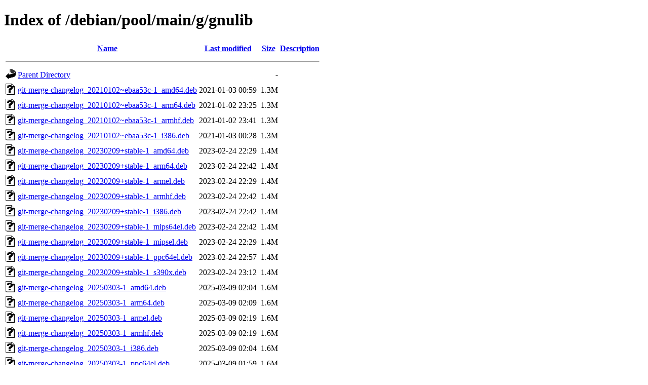

--- FILE ---
content_type: text/html;charset=UTF-8
request_url: http://ftp.cz.debian.org/debian/pool/main/g/gnulib/
body_size: 1380
content:
<!DOCTYPE HTML PUBLIC "-//W3C//DTD HTML 4.01//EN" "http://www.w3.org/TR/html4/strict.dtd">
<html>
 <head>
  <title>Index of /debian/pool/main/g/gnulib</title>
 </head>
 <body>
<h1>Index of /debian/pool/main/g/gnulib</h1>
  <table>
   <tr><th valign="top"><img src="/icons/blank.gif" alt="[ICO]"></th><th><a href="?C=N;O=D">Name</a></th><th><a href="?C=M;O=A">Last modified</a></th><th><a href="?C=S;O=A">Size</a></th><th><a href="?C=D;O=A">Description</a></th></tr>
   <tr><th colspan="5"><hr></th></tr>
<tr><td valign="top"><img src="/icons/back.gif" alt="[PARENTDIR]"></td><td><a href="/debian/pool/main/g/">Parent Directory</a></td><td>&nbsp;</td><td align="right">  - </td><td>&nbsp;</td></tr>
<tr><td valign="top"><img src="/icons/unknown.gif" alt="[   ]"></td><td><a href="git-merge-changelog_20210102~ebaa53c-1_amd64.deb">git-merge-changelog_20210102~ebaa53c-1_amd64.deb</a></td><td align="right">2021-01-03 00:59  </td><td align="right">1.3M</td><td>&nbsp;</td></tr>
<tr><td valign="top"><img src="/icons/unknown.gif" alt="[   ]"></td><td><a href="git-merge-changelog_20210102~ebaa53c-1_arm64.deb">git-merge-changelog_20210102~ebaa53c-1_arm64.deb</a></td><td align="right">2021-01-02 23:25  </td><td align="right">1.3M</td><td>&nbsp;</td></tr>
<tr><td valign="top"><img src="/icons/unknown.gif" alt="[   ]"></td><td><a href="git-merge-changelog_20210102~ebaa53c-1_armhf.deb">git-merge-changelog_20210102~ebaa53c-1_armhf.deb</a></td><td align="right">2021-01-02 23:41  </td><td align="right">1.3M</td><td>&nbsp;</td></tr>
<tr><td valign="top"><img src="/icons/unknown.gif" alt="[   ]"></td><td><a href="git-merge-changelog_20210102~ebaa53c-1_i386.deb">git-merge-changelog_20210102~ebaa53c-1_i386.deb</a></td><td align="right">2021-01-03 00:28  </td><td align="right">1.3M</td><td>&nbsp;</td></tr>
<tr><td valign="top"><img src="/icons/unknown.gif" alt="[   ]"></td><td><a href="git-merge-changelog_20230209+stable-1_amd64.deb">git-merge-changelog_20230209+stable-1_amd64.deb</a></td><td align="right">2023-02-24 22:29  </td><td align="right">1.4M</td><td>&nbsp;</td></tr>
<tr><td valign="top"><img src="/icons/unknown.gif" alt="[   ]"></td><td><a href="git-merge-changelog_20230209+stable-1_arm64.deb">git-merge-changelog_20230209+stable-1_arm64.deb</a></td><td align="right">2023-02-24 22:42  </td><td align="right">1.4M</td><td>&nbsp;</td></tr>
<tr><td valign="top"><img src="/icons/unknown.gif" alt="[   ]"></td><td><a href="git-merge-changelog_20230209+stable-1_armel.deb">git-merge-changelog_20230209+stable-1_armel.deb</a></td><td align="right">2023-02-24 22:29  </td><td align="right">1.4M</td><td>&nbsp;</td></tr>
<tr><td valign="top"><img src="/icons/unknown.gif" alt="[   ]"></td><td><a href="git-merge-changelog_20230209+stable-1_armhf.deb">git-merge-changelog_20230209+stable-1_armhf.deb</a></td><td align="right">2023-02-24 22:42  </td><td align="right">1.4M</td><td>&nbsp;</td></tr>
<tr><td valign="top"><img src="/icons/unknown.gif" alt="[   ]"></td><td><a href="git-merge-changelog_20230209+stable-1_i386.deb">git-merge-changelog_20230209+stable-1_i386.deb</a></td><td align="right">2023-02-24 22:42  </td><td align="right">1.4M</td><td>&nbsp;</td></tr>
<tr><td valign="top"><img src="/icons/unknown.gif" alt="[   ]"></td><td><a href="git-merge-changelog_20230209+stable-1_mips64el.deb">git-merge-changelog_20230209+stable-1_mips64el.deb</a></td><td align="right">2023-02-24 22:42  </td><td align="right">1.4M</td><td>&nbsp;</td></tr>
<tr><td valign="top"><img src="/icons/unknown.gif" alt="[   ]"></td><td><a href="git-merge-changelog_20230209+stable-1_mipsel.deb">git-merge-changelog_20230209+stable-1_mipsel.deb</a></td><td align="right">2023-02-24 22:29  </td><td align="right">1.4M</td><td>&nbsp;</td></tr>
<tr><td valign="top"><img src="/icons/unknown.gif" alt="[   ]"></td><td><a href="git-merge-changelog_20230209+stable-1_ppc64el.deb">git-merge-changelog_20230209+stable-1_ppc64el.deb</a></td><td align="right">2023-02-24 22:57  </td><td align="right">1.4M</td><td>&nbsp;</td></tr>
<tr><td valign="top"><img src="/icons/unknown.gif" alt="[   ]"></td><td><a href="git-merge-changelog_20230209+stable-1_s390x.deb">git-merge-changelog_20230209+stable-1_s390x.deb</a></td><td align="right">2023-02-24 23:12  </td><td align="right">1.4M</td><td>&nbsp;</td></tr>
<tr><td valign="top"><img src="/icons/unknown.gif" alt="[   ]"></td><td><a href="git-merge-changelog_20250303-1_amd64.deb">git-merge-changelog_20250303-1_amd64.deb</a></td><td align="right">2025-03-09 02:04  </td><td align="right">1.6M</td><td>&nbsp;</td></tr>
<tr><td valign="top"><img src="/icons/unknown.gif" alt="[   ]"></td><td><a href="git-merge-changelog_20250303-1_arm64.deb">git-merge-changelog_20250303-1_arm64.deb</a></td><td align="right">2025-03-09 02:09  </td><td align="right">1.6M</td><td>&nbsp;</td></tr>
<tr><td valign="top"><img src="/icons/unknown.gif" alt="[   ]"></td><td><a href="git-merge-changelog_20250303-1_armel.deb">git-merge-changelog_20250303-1_armel.deb</a></td><td align="right">2025-03-09 02:19  </td><td align="right">1.6M</td><td>&nbsp;</td></tr>
<tr><td valign="top"><img src="/icons/unknown.gif" alt="[   ]"></td><td><a href="git-merge-changelog_20250303-1_armhf.deb">git-merge-changelog_20250303-1_armhf.deb</a></td><td align="right">2025-03-09 02:19  </td><td align="right">1.6M</td><td>&nbsp;</td></tr>
<tr><td valign="top"><img src="/icons/unknown.gif" alt="[   ]"></td><td><a href="git-merge-changelog_20250303-1_i386.deb">git-merge-changelog_20250303-1_i386.deb</a></td><td align="right">2025-03-09 02:04  </td><td align="right">1.6M</td><td>&nbsp;</td></tr>
<tr><td valign="top"><img src="/icons/unknown.gif" alt="[   ]"></td><td><a href="git-merge-changelog_20250303-1_ppc64el.deb">git-merge-changelog_20250303-1_ppc64el.deb</a></td><td align="right">2025-03-09 01:59  </td><td align="right">1.6M</td><td>&nbsp;</td></tr>
<tr><td valign="top"><img src="/icons/unknown.gif" alt="[   ]"></td><td><a href="git-merge-changelog_20250303-1_riscv64.deb">git-merge-changelog_20250303-1_riscv64.deb</a></td><td align="right">2025-03-09 02:19  </td><td align="right">1.6M</td><td>&nbsp;</td></tr>
<tr><td valign="top"><img src="/icons/unknown.gif" alt="[   ]"></td><td><a href="git-merge-changelog_20250303-1_s390x.deb">git-merge-changelog_20250303-1_s390x.deb</a></td><td align="right">2025-03-09 02:04  </td><td align="right">1.6M</td><td>&nbsp;</td></tr>
<tr><td valign="top"><img src="/icons/unknown.gif" alt="[   ]"></td><td><a href="git-merge-changelog_20251215-1_amd64.deb">git-merge-changelog_20251215-1_amd64.deb</a></td><td align="right">2025-12-20 05:06  </td><td align="right">1.7M</td><td>&nbsp;</td></tr>
<tr><td valign="top"><img src="/icons/unknown.gif" alt="[   ]"></td><td><a href="git-merge-changelog_20251215-1_arm64.deb">git-merge-changelog_20251215-1_arm64.deb</a></td><td align="right">2025-12-20 05:06  </td><td align="right">1.7M</td><td>&nbsp;</td></tr>
<tr><td valign="top"><img src="/icons/unknown.gif" alt="[   ]"></td><td><a href="git-merge-changelog_20251215-1_armhf.deb">git-merge-changelog_20251215-1_armhf.deb</a></td><td align="right">2025-12-20 05:06  </td><td align="right">1.7M</td><td>&nbsp;</td></tr>
<tr><td valign="top"><img src="/icons/unknown.gif" alt="[   ]"></td><td><a href="git-merge-changelog_20251215-1_i386.deb">git-merge-changelog_20251215-1_i386.deb</a></td><td align="right">2025-12-20 05:06  </td><td align="right">1.7M</td><td>&nbsp;</td></tr>
<tr><td valign="top"><img src="/icons/unknown.gif" alt="[   ]"></td><td><a href="git-merge-changelog_20251215-1_loong64.deb">git-merge-changelog_20251215-1_loong64.deb</a></td><td align="right">2025-12-21 10:14  </td><td align="right">1.7M</td><td>&nbsp;</td></tr>
<tr><td valign="top"><img src="/icons/unknown.gif" alt="[   ]"></td><td><a href="git-merge-changelog_20251215-1_ppc64el.deb">git-merge-changelog_20251215-1_ppc64el.deb</a></td><td align="right">2025-12-20 05:06  </td><td align="right">1.7M</td><td>&nbsp;</td></tr>
<tr><td valign="top"><img src="/icons/unknown.gif" alt="[   ]"></td><td><a href="git-merge-changelog_20251215-1_riscv64.deb">git-merge-changelog_20251215-1_riscv64.deb</a></td><td align="right">2025-12-20 16:23  </td><td align="right">1.7M</td><td>&nbsp;</td></tr>
<tr><td valign="top"><img src="/icons/unknown.gif" alt="[   ]"></td><td><a href="git-merge-changelog_20251215-1_s390x.deb">git-merge-changelog_20251215-1_s390x.deb</a></td><td align="right">2025-12-20 05:00  </td><td align="right">1.7M</td><td>&nbsp;</td></tr>
<tr><td valign="top"><img src="/icons/unknown.gif" alt="[   ]"></td><td><a href="gnulib_20210102~ebaa53c-1.debian.tar.xz">gnulib_20210102~ebaa53c-1.debian.tar.xz</a></td><td align="right">2021-01-02 22:37  </td><td align="right">312K</td><td>&nbsp;</td></tr>
<tr><td valign="top"><img src="/icons/text.gif" alt="[TXT]"></td><td><a href="gnulib_20210102~ebaa53c-1.dsc">gnulib_20210102~ebaa53c-1.dsc</a></td><td align="right">2021-01-02 22:37  </td><td align="right">2.0K</td><td>&nbsp;</td></tr>
<tr><td valign="top"><img src="/icons/unknown.gif" alt="[   ]"></td><td><a href="gnulib_20210102~ebaa53c-1_all.deb">gnulib_20210102~ebaa53c-1_all.deb</a></td><td align="right">2021-01-02 23:20  </td><td align="right">5.4M</td><td>&nbsp;</td></tr>
<tr><td valign="top"><img src="/icons/compressed.gif" alt="[   ]"></td><td><a href="gnulib_20210102~ebaa53c.orig.tar.gz">gnulib_20210102~ebaa53c.orig.tar.gz</a></td><td align="right">2021-01-02 22:37  </td><td align="right">6.9M</td><td>&nbsp;</td></tr>
<tr><td valign="top"><img src="/icons/unknown.gif" alt="[   ]"></td><td><a href="gnulib_20230209+stable-1.debian.tar.xz">gnulib_20230209+stable-1.debian.tar.xz</a></td><td align="right">2023-02-24 21:59  </td><td align="right">322K</td><td>&nbsp;</td></tr>
<tr><td valign="top"><img src="/icons/text.gif" alt="[TXT]"></td><td><a href="gnulib_20230209+stable-1.dsc">gnulib_20230209+stable-1.dsc</a></td><td align="right">2023-02-24 21:59  </td><td align="right">2.0K</td><td>&nbsp;</td></tr>
<tr><td valign="top"><img src="/icons/unknown.gif" alt="[   ]"></td><td><a href="gnulib_20230209+stable-1_all.deb">gnulib_20230209+stable-1_all.deb</a></td><td align="right">2023-02-24 22:24  </td><td align="right">5.8M</td><td>&nbsp;</td></tr>
<tr><td valign="top"><img src="/icons/compressed.gif" alt="[   ]"></td><td><a href="gnulib_20230209+stable.orig.tar.gz">gnulib_20230209+stable.orig.tar.gz</a></td><td align="right">2023-02-24 21:59  </td><td align="right">7.4M</td><td>&nbsp;</td></tr>
<tr><td valign="top"><img src="/icons/unknown.gif" alt="[   ]"></td><td><a href="gnulib_20250303-1.debian.tar.xz">gnulib_20250303-1.debian.tar.xz</a></td><td align="right">2025-03-09 01:44  </td><td align="right">328K</td><td>&nbsp;</td></tr>
<tr><td valign="top"><img src="/icons/text.gif" alt="[TXT]"></td><td><a href="gnulib_20250303-1.dsc">gnulib_20250303-1.dsc</a></td><td align="right">2025-03-09 01:44  </td><td align="right">2.7K</td><td>&nbsp;</td></tr>
<tr><td valign="top"><img src="/icons/unknown.gif" alt="[   ]"></td><td><a href="gnulib_20250303-1_all.deb">gnulib_20250303-1_all.deb</a></td><td align="right">2025-03-09 02:09  </td><td align="right"> 88M</td><td>&nbsp;</td></tr>
<tr><td valign="top"><img src="/icons/unknown.gif" alt="[   ]"></td><td><a href="gnulib_20250303-3.debian.tar.xz">gnulib_20250303-3.debian.tar.xz</a></td><td align="right">2025-08-16 15:04  </td><td align="right">329K</td><td>&nbsp;</td></tr>
<tr><td valign="top"><img src="/icons/text.gif" alt="[TXT]"></td><td><a href="gnulib_20250303-3.dsc">gnulib_20250303-3.dsc</a></td><td align="right">2025-08-16 15:04  </td><td align="right">2.6K</td><td>&nbsp;</td></tr>
<tr><td valign="top"><img src="/icons/unknown.gif" alt="[   ]"></td><td><a href="gnulib_20250303-3.git.tar.xz">gnulib_20250303-3.git.tar.xz</a></td><td align="right">2025-08-16 15:04  </td><td align="right">175M</td><td>&nbsp;</td></tr>
<tr><td valign="top"><img src="/icons/compressed.gif" alt="[   ]"></td><td><a href="gnulib_20250303.orig.tar.gz">gnulib_20250303.orig.tar.gz</a></td><td align="right">2025-03-09 01:44  </td><td align="right"> 93M</td><td>&nbsp;</td></tr>
<tr><td valign="top"><img src="/icons/unknown.gif" alt="[   ]"></td><td><a href="gnulib_20250303.orig.tar.gz.asc">gnulib_20250303.orig.tar.gz.asc</a></td><td align="right">2025-03-09 01:44  </td><td align="right">1.2K</td><td>&nbsp;</td></tr>
<tr><td valign="top"><img src="/icons/unknown.gif" alt="[   ]"></td><td><a href="gnulib_20251215-1.debian.tar.xz">gnulib_20251215-1.debian.tar.xz</a></td><td align="right">2025-12-20 04:35  </td><td align="right">328K</td><td>&nbsp;</td></tr>
<tr><td valign="top"><img src="/icons/text.gif" alt="[TXT]"></td><td><a href="gnulib_20251215-1.dsc">gnulib_20251215-1.dsc</a></td><td align="right">2025-12-20 04:35  </td><td align="right">2.3K</td><td>&nbsp;</td></tr>
<tr><td valign="top"><img src="/icons/unknown.gif" alt="[   ]"></td><td><a href="gnulib_20251215-1_all.deb">gnulib_20251215-1_all.deb</a></td><td align="right">2025-12-20 05:11  </td><td align="right"> 79M</td><td>&nbsp;</td></tr>
<tr><td valign="top"><img src="/icons/compressed.gif" alt="[   ]"></td><td><a href="gnulib_20251215.orig.tar.gz">gnulib_20251215.orig.tar.gz</a></td><td align="right">2025-12-18 13:43  </td><td align="right"> 83M</td><td>&nbsp;</td></tr>
<tr><td valign="top"><img src="/icons/unknown.gif" alt="[   ]"></td><td><a href="gnulib_20251215.orig.tar.gz.asc">gnulib_20251215.orig.tar.gz.asc</a></td><td align="right">2025-12-18 13:43  </td><td align="right">833 </td><td>&nbsp;</td></tr>
<tr><td valign="top"><img src="/icons/unknown.gif" alt="[   ]"></td><td><a href="gnulib_20260109-1~exp1.debian.tar.xz">gnulib_20260109-1~exp1.debian.tar.xz</a></td><td align="right">2026-01-09 15:13  </td><td align="right">329K</td><td>&nbsp;</td></tr>
<tr><td valign="top"><img src="/icons/text.gif" alt="[TXT]"></td><td><a href="gnulib_20260109-1~exp1.dsc">gnulib_20260109-1~exp1.dsc</a></td><td align="right">2026-01-09 15:13  </td><td align="right">2.2K</td><td>&nbsp;</td></tr>
<tr><td valign="top"><img src="/icons/unknown.gif" alt="[   ]"></td><td><a href="gnulib_20260109-1~exp1.git.tar.xz">gnulib_20260109-1~exp1.git.tar.xz</a></td><td align="right">2026-01-09 15:13  </td><td align="right"> 77M</td><td>&nbsp;</td></tr>
<tr><td valign="top"><img src="/icons/unknown.gif" alt="[   ]"></td><td><a href="gnulib_20260109-1~exp1_all.deb">gnulib_20260109-1~exp1_all.deb</a></td><td align="right">2026-01-09 15:53  </td><td align="right"> 64M</td><td>&nbsp;</td></tr>
<tr><td valign="top"><img src="/icons/unknown.gif" alt="[   ]"></td><td><a href="gnulib_20260109.orig.tar.xz">gnulib_20260109.orig.tar.xz</a></td><td align="right">2026-01-09 15:13  </td><td align="right"> 63M</td><td>&nbsp;</td></tr>
   <tr><th colspan="5"><hr></th></tr>
</table>
<address>Apache/2.4.66 (Debian) Server at ftp.cz.debian.org Port 80</address>
</body></html>
